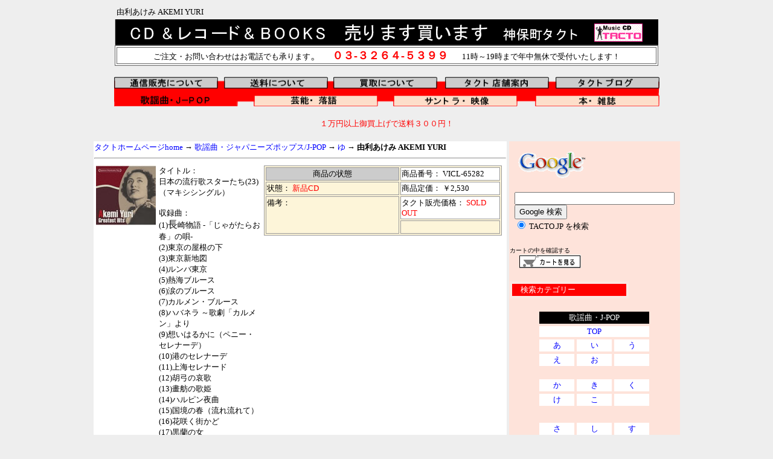

--- FILE ---
content_type: text/html
request_url: http://tacto.jp/idol/yuri-akemi.htm
body_size: 21379
content:
<html>
<head>
<title>由利あけみ「</title>
<meta http-equiv="Content-Type" content="text/html; charset=Shift_JIS">
<style type="text/css">
<!--
a {  text-decoration: none}
-->
</style>
</head>

<body bgcolor="#EEEEEE" link="#0000FF" vlink="#800080" alink="#FF0000">
<div align="center">
  <table width="900">
    <tr>
      <td><font size="2">由利あけみ AKEMI YURI</font></td>
    </tr>
  </table>
  <img src="index/banner_tacto-title.gif" width="900" height="43" usemap="#Map2" border="0" alt="由利あけみ AKEMI YURI"> 
  <map name="Map2"> 
    <area shape="rect" coords="793,7,877,37" href="http://www.tacto.jp/">
  </map> 
  <table width="900" border="1" bordercolor="#666666" bgcolor="#FFFFFF" align="center">
    <tr> 
      <td bgcolor="#FFFFFF" bordercolor="#FFFFFF" height="13"> 
        <div align="center"><font size="2" color="#000000">ご注文・お問い合わせはお電話でも承ります</font><font size="4" color="#000000">。　<b><font color="#FF0000">０３-３２６４-５３９９　</font></b> 
          <font size="2">11時～19時まで年中無休で受付いたします！ </font></font><font size="4" color="#000000"></font></div>
      </td>
    </tr>
  </table>
  <br>
  <font size="2"><img src="index/banner_j-pop.gif" width="903" height="49" border="0" usemap="#Map3"> 
  <map name="Map3"> 
    <area shape="rect" coords="-1,0,172,19" href="info-order.htm">
    <area shape="rect" coords="184,1,355,18" href="info-order.htm">
    <area shape="rect" coords="547,1,719,19" href="http://www.tacto.jp/tacto-map.htm">
    <area shape="rect" coords="732,-2,903,16" href="http://tactocd.exblog.jp/">
    <area shape="rect" coords="233,31,436,49" href="http://www.tacto.jp/rakugo/rakugo-top.htm">
    <area shape="rect" coords="464,30,666,48" href="http://www.tacto.jp/ost/ost-top.htm">
    <area shape="rect" coords="698,30,922,49" href="http://www.tacto.jp/books/books-top.htm">
    <area shape="rect" coords="726,28,729,31" href="#">
    <area shape="rect" coords="362,-1,535,19" href="info-kaitori.htm">
    <area shape="rect" coords="0,32,206,49" href="http://www.tacto.jp/idol/idol-top.htm">
  </map><font size="2"><br>
  <br>
    </font></font></div><div align="center">
  
<font size="2"><font size="2"><font color="#FF0000">１万円以上御買上げで送料３００円！</font></font><font color="#FF0000"><br>
  </font><br>
</font></div><font size="2">
<table width="900" bordercolor="#EEEEEE" border="1" align="center" bgcolor="#EEEEEE">
  <tr valign="top"> 
    <td bgcolor="#FFFFFF" width="640" bordercolor="#999999" height="860"> <font size="2"><a href="http://www.tacto.jp/">タクトホームページhome</a></font><font size="2" color="#000000"><b> 
      </b>→ <a href="idol-top.htm">歌謡曲・ジャパニーズポップス/J-POP</a></font><font size="2"> 
      → <a href="jpop-yu.htm">ゆ</a> → <b>由利あけみ AKEMI YURI</b></font> 
      <hr align="center" width="680">
      <table width="680" height="44">
        <tr valign="top"> 
          <td width="100" height="2"> <img src="image/josei-yu/vicl65282.jpg" width="99" height="99" alt="由利あけみ「日本の流行歌スターたち(23)」"></td>
          <td width="170" height="52" rowspan="2"> 
            <p><font size="2"> タイトル：<br>
              日本の流行歌スターたち(23)<br>
              （マキシシングル）<br>
              <br>
              収録曲：<br>
              (1)</font>長<font size="2">崎物語 -「じゃがたらお春」の唄-<br>
              (2)東京の屋根の下<br>
              (3)東京新地図<br>
              (4)ルンバ東京<br>
              (5)</font><font size="2">熱海ブルース<br>
              (6)</font><font size="2">涙のブルース<br>
              (7)</font><font size="2">カルメン・ブルース<br>
              (8)</font><font size="2">ハバネラ ～歌劇「カルメン」より<br>
              (9)</font><font size="2">想いはるかに（ペニー・セレナーデ）<br>
              (10)</font><font size="2">港のセレナーデ<br>
              (11)</font><font size="2">上海セレナード<br>
              </font><font size="2">(12)</font><font size="2">胡弓の哀歌<br>
              </font><font size="2">(13)</font><font size="2">畫舫の歌姫<br>
              </font><font size="2">(14)ハルピン夜曲<br>
              (15)国境の春（流れ流れて）<br>
              (16)花咲く街かど<br>
              (17)黒蘭の女<br>
              (18)林檎花咲く頃<br>
              (19)忘られぬ瞳<br>
              (20)濡れた瞳<br>
              (21)マリネラの瞳<br>
              (22)マリネラ<br>
              (23)踊り子日記<br>
              (24)夢のセニョリータ</font></p>
            </td>
          <td width="395" height="52" rowspan="2"> 
            <table width="394" bordercolor="#999999" bgcolor="#FDF5D9" border="1">
              <tr bordercolor="#FDF5D9"> 
                <td width="57%" height="5" bordercolor="#FDF5D9" bgcolor="#CCCCCC"> 
                  <div align="center"><font color="#000000" size="2">商品の状態</font></div>
                </td>
                <td width="43%" height="5" bgcolor="#FFFFFF"><font size="2">商品番号： 
                  </font><font size="2" color="#000000">VICL-65282</font></td>
              </tr>
              <tr bordercolor="#FDF5D9"> 
                <td width="57%" height="13" bordercolor="#FDF5D9" bgcolor="#FDF5D9"><font size="2">状態： 
                  <font color="#FF0000">新品CD</font></font></td>
                <td width="43%" height="13" bgcolor="#FFFFFF"> 
                  <div align="left"><font size="2">商品定価： ￥2,530</font></div>
                </td>
              </tr>
              <tr bordercolor="#FDF5D9"> 
                <td rowspan="2" height="42" bordercolor="#FDF5D9" bgcolor="#FDF5D9" valign="top" width="57%"><font size="2">備考： 
                  </font></td>
                <td width="43%" height="3" bgcolor="#FFFFFF"><font size="2">タクト販売価格： 
                  <font color="#FF0000">SOLD OUT</font></font></td>
              </tr>
              <tr bordercolor="#FDF5D9"> 
                <td height="15" width="43%">　</td>
              </tr>
            </table>
          </td>
        </tr>
        <tr valign="top"> 
          <td height="138" width="100" valign="bottom"><font size="2" color="#000000">VICL-65282</font></td>
        </tr>
      </table>
      <hr align="center" width="680">
    </td>
    <td bgcolor="#FEE3DA" width="215" bordercolor="#FEE3DA" height="860"> 
      <table width="200" border="0" cellspacing="1" cellpadding="1">
        <tr> 
          <td> 
            <!-- SiteSearch Google -->
            <center>
              <form method=get action="http://www.google.co.jp/search">
                <table bgcolor="#FEE3DA" width="180" bordercolor="#FEE3DA">
                  <tr valign=top> 
                    <td bgcolor="#FEE3DA"><a href="http://www.google.co.jp/"><img src="http://www.google.com/logos/Logo_40wht.gif" 
border="0" alt="Google" align="absmiddle"></a></td>
                  </tr>
                  <tr valign=top bgcolor="#FEE3DA"> 
                    <td> <a href="http://www.google.co.jp/"> </a> <br>
                      <input type=text name=q size=31 maxlength=200 value="">
                      <input type=hidden name=ie value=Shift_JIS>
                      <input type=hidden name=oe value=Shift_JIS>
                      <input type=hidden name=hl value="ja">
                      <input type=submit name=btnG value="Google 検索">
                      <font size=-1> 
                      <input type=hidden name=domains value="TACTO.JP">
                      <br>
                      <input type=radio name=sitesearch value="TACTO.JP" checked>
                      TACTO.JP を検索 </font> </td>
                  </tr>
                </table>
              </form>
            </center>
            <!-- SiteSearch Google -->
          </td>
        </tr>
      </table>
      <font size="1">カートの中を確認する</font><br>
      　<a href="http://www.tacto.jp/acart/setcook.cgi"><img src="index/cart.gif" width="102" height="22" border="0"></a><br>
      <br>
      <table width="197" bgcolor="#FBE8E3" bordercolor="#FBE8E3" border="1">
        <tr> 
          <td height="13" bgcolor="#FF0000"><font size="2" color="#FFFFFF">　検索カテゴリー</font> 
          </td>
        </tr>
      </table>
      <br>
      <table width="190" border="1" bordercolor="#FEE3DA" bgcolor="#FEE3DA" align="center">
        <tr> 
          <td bgcolor="#000000" bordercolor="#000000" colspan="3"> 
            <div align="center"><font size="2" color="#FFFFFF">歌謡曲・J-POP</font></div>
          </td>
        </tr>
        <tr> 
          <td bgcolor="#FFFFFF" bordercolor="#FEE3DA" colspan="3" height="13"> 
            <div align="center"><font size="2"><a href="idol-top.htm">TOP</a></font></div>
          </td>
        </tr>
        <tr> 
          <td bgcolor="#FFFFFF" bordercolor="#FEE3DA" width="50"> 
            <div align="center"><font size="2"><a href="jpop-a.htm">あ</a></font></div>
          </td>
          <td bgcolor="#FFFFFF" bordercolor="#FEE3DA" width="50"> 
            <div align="center"><font size="2"><a href="jpop-i.htm" style="text-decoration : none ;">い</a></font></div>
          </td>
          <td bgcolor="#FFFFFF" bordercolor="#FEE3DA" width="50"> 
            <div align="center"><font size="2"><a href="jpop-u.htm" style="text-decoration : none ;">う</a></font></div>
          </td>
        </tr>
        <tr> 
          <td bgcolor="#FFFFFF" bordercolor="#FEE3DA"> 
            <div align="center"><font size="2"><a href="jpop-e.htm" style="text-decoration : none ;">え</a></font></div>
          </td>
          <td bgcolor="#FFFFFF" bordercolor="#FEE3DA"> 
            <div align="center"><font size="2"><a href="jpop-o.htm" style="text-decoration : none ;">お</a></font></div>
          </td>
          <td bgcolor="#FFFFFF" bordercolor="#FEE3DA"><font size="2"></font></td>
        </tr>
        <tr bgcolor="#FEE3DA"> 
          <td height="16" bordercolor="#FEE3DA" colspan="3"> 
            <div align="center"></div>
          </td>
        </tr>
        <tr bgcolor="#FFFFFF"> 
          <td bordercolor="#FEE3DA"> 
            <div align="center"><font size="2"><a href="jpop-ka.htm"style="text-decoration : none ;">か</a></font></div>
          </td>
          <td bordercolor="#FEE3DA"> 
            <div align="center"><font size="2"><a href="jpop-ki.htm"style="text-decoration : none ;">き</a></font></div>
          </td>
          <td bordercolor="#FEE3DA"> 
            <div align="center"><font size="2"><a href="jpop-ku.htm"style="text-decoration : none ;">く</a></font></div>
          </td>
        </tr>
        <tr bgcolor="#FFFFFF"> 
          <td bordercolor="#FEE3DA" height="7"> 
            <div align="center"><font size="2"><a href="jpop-ke.htm">け</a></font></div>
          </td>
          <td bordercolor="#FEE3DA" height="7"> 
            <div align="center"><font size="2"><a href="jpop-ko.htm">こ</a></font></div>
          </td>
          <td bordercolor="#FEE3DA" height="7"> 
            <div align="center"><font size="2"></font></div>
          </td>
        </tr>
        <tr bordercolor="#FEE3DA" bgcolor="#FEE3DA"> 
          <td colspan="3">　</td>
        </tr>
        <tr bgcolor="#FFFFFF"> 
          <td bordercolor="#FEE3DA"> 
            <div align="center"><font size="2"><a href="jpop-sa.htm"style="text-decoration : none ;">さ</a></font></div>
          </td>
          <td bordercolor="#FEE3DA"> 
            <div align="center"><font size="2"><a href="jpop-si.htm"style="text-decoration : none ;">し</a></font></div>
          </td>
          <td bordercolor="#FEE3DA"> 
            <div align="center"><font size="2"><a href="jpop-su.htm"style="text-decoration : none ;">す</a></font></div>
          </td>
        </tr>
        <tr bgcolor="#FFFFFF"> 
          <td bordercolor="#FEE3DA"> 
            <div align="center"><font size="2"><a href="jpop-se.htm"style="text-decoration : none ;">せ</a></font></div>
          </td>
          <td bordercolor="#FEE3DA"> 
            <div align="center"><font size="2"><a href="jpop-so.htm">そ</a></font></div>
          </td>
          <td bordercolor="#FEE3DA"> 
            <div align="center"><font size="2"></font></div>
          </td>
        </tr>
        <tr bordercolor="#FEE3DA" bgcolor="#FEE3DA"> 
          <td colspan="3" height="14">　</td>
        </tr>
        <tr bgcolor="#FFFFFF"> 
          <td bordercolor="#FEE3DA"> 
            <div align="center"><font size="2"><a href="jpop-ta.htm"style="text-decoration : none ;">た</a></font></div>
          </td>
          <td bordercolor="#FEE3DA"> 
            <div align="center"><font size="2"><a href="jpop-ti.htm"style="text-decoration : none ;">ち</a></font></div>
          </td>
          <td bordercolor="#FEE3DA"> 
            <div align="center"><font size="2"><a href="jpop-tu.htm"style="text-decoration : none ;">つ</a></font></div>
          </td>
        </tr>
        <tr bgcolor="#FFFFFF"> 
          <td bordercolor="#FEE3DA"> 
            <div align="center"><font size="2"><a href="jpop-te.htm"style="text-decoration : none ;">て</a></font></div>
          </td>
          <td bordercolor="#FEE3DA"> 
            <div align="center"><font size="2"><a href="jpop-to.htm"style="text-decoration : none ;">と</a></font></div>
          </td>
          <td bordercolor="#FEE3DA"> 
            <div align="center"><font size="2"></font></div>
          </td>
        </tr>
        <tr bgcolor="#FEE3DA"> 
          <td bordercolor="#FEE3DA" colspan="3">　</td>
        </tr>
        <tr> 
          <td bgcolor="#FFFFFF" bordercolor="#FEE3DA"> 
            <div align="center"><font size="2"><a href="jpop-na.htm"style="text-decoration : none ;">な</a></font></div>
          </td>
          <td bgcolor="#FFFFFF" bordercolor="#FEE3DA"> 
            <div align="center"><font size="2"><a href="jpop-ni.htm"style="text-decoration : none ;">に</a></font></div>
          </td>
          <td bgcolor="#FFFFFF" bordercolor="#FEE3DA"> 
            <div align="center"><font size="2"><a href="jpop-nu.htm"style="text-decoration : none ;">ぬ</a></font></div>
          </td>
        </tr>
        <tr> 
          <td bgcolor="#FFFFFF" bordercolor="#FEE3DA"> 
            <div align="center"><font size="2"><a href="jpop-ne.htm"style="text-decoration : none ;">ね</a></font></div>
          </td>
          <td bgcolor="#FFFFFF" bordercolor="#FEE3DA"> 
            <div align="center"><font size="2"><a href="jpop-no.htm"style="text-decoration : none ;">の</a></font></div>
          </td>
          <td bgcolor="#FFFFFF" bordercolor="#FEE3DA"> 
            <div align="center"><font size="2"></font></div>
          </td>
        </tr>
        <tr bgcolor="#FEE3DA"> 
          <td bordercolor="#FEE3DA" colspan="3">　</td>
        </tr>
        <tr bgcolor="#FFFFFF"> 
          <td bordercolor="#FEE3DA"> 
            <div align="center"><font size="2"><a href="jpop-ha.htm"style="text-decoration : none ;">は</a></font></div>
          </td>
          <td bordercolor="#FEE3DA"> 
            <div align="center"><font size="2"><a href="jpop-hi.htm"style="text-decoration : none ;">ひ</a></font></div>
          </td>
          <td bordercolor="#FEE3DA"> 
            <div align="center"><font size="2"><a href="jpop-hu.htm"style="text-decoration : none ;">ふ</a></font></div>
          </td>
        </tr>
        <tr bgcolor="#FFFFFF"> 
          <td bordercolor="#FEE3DA"> 
            <div align="center"><font size="2"><a href="jpop-he.htm"style="text-decoration : none ;">へ</a></font></div>
          </td>
          <td bordercolor="#FEE3DA"> 
            <div align="center"><font size="2"><a href="jpop-ho.htm"style="text-decoration : none ;">ほ</a></font></div>
          </td>
          <td bordercolor="#FEE3DA"> 
            <div align="center"><font size="2"></font></div>
          </td>
        </tr>
        <tr bgcolor="#FEE3DA"> 
          <td bordercolor="#FEE3DA" colspan="3">　</td>
        </tr>
        <tr bgcolor="#FFFFFF"> 
          <td bordercolor="#FEE3DA"> 
            <div align="center"><font size="2"><a href="jpop-ma.htm">ま</a></font></div>
          </td>
          <td bordercolor="#FEE3DA"> 
            <div align="center"><font size="2"><a href="jpop-mi.htm"style="text-decoration : none ;">み</a></font></div>
          </td>
          <td bordercolor="#FEE3DA"> 
            <div align="center"><font size="2"><a href="jpop-mu.htm"style="text-decoration : none ;">む</a></font></div>
          </td>
        </tr>
        <tr bgcolor="#FFFFFF"> 
          <td bordercolor="#FEE3DA"> 
            <div align="center"><font size="2"><a href="jpop-me.htm"style="text-decoration : none ;">め</a></font></div>
          </td>
          <td bordercolor="#FEE3DA"> 
            <div align="center"><font size="2"><a href="jpop-mo.htm"style="text-decoration : none ;">も</a></font></div>
          </td>
          <td bordercolor="#FEE3DA"> 
            <div align="center"><font size="2"></font></div>
          </td>
        </tr>
        <tr bgcolor="#FEE3DA"> 
          <td bordercolor="#FEE3DA" colspan="3" height="3">　</td>
        </tr>
        <tr bgcolor="#FFFFFF"> 
          <td bordercolor="#FEE3DA"> 
            <div align="center"><font size="2"><a href="jpop-ya.htm">や</a></font></div>
          </td>
          <td bordercolor="#FEE3DA"> 
            <div align="center"><font size="2"><a href="jpop-yu.htm">ゆ</a></font></div>
          </td>
          <td bordercolor="#FEE3DA"> 
            <div align="center"><font size="2"><a href="jpop-yo.htm">よ</a></font></div>
          </td>
        </tr>
        <tr bgcolor="#FEE3DA"> 
          <td bordercolor="#FEE3DA" colspan="3" height="2">　</td>
        </tr>
        <tr bgcolor="#FFFFFF"> 
          <td bordercolor="#FEE3DA"> 
            <div align="center"><font size="2"><a href="jpop-ra.htm"style="text-decoration : none ;">ら</a></font></div>
          </td>
          <td bordercolor="#FEE3DA"> 
            <div align="center"><font size="2"><a href="jpop-ri.htm"style="text-decoration : none ;">り</a></font></div>
          </td>
          <td bordercolor="#FEE3DA"> 
            <div align="center"><font size="2"><a href="jpop-ru.htm"style="text-decoration : none ;">る</a></font></div>
          </td>
        </tr>
        <tr bgcolor="#FFFFFF"> 
          <td bordercolor="#FEE3DA"> 
            <div align="center"><font size="2"><a href="jpop-re.htm"style="text-decoration : none ;">れ</a></font></div>
          </td>
          <td bordercolor="#FEE3DA"> 
            <div align="center"><font size="2"><a href="jpop-ro.htm"style="text-decoration : none ;">ろ</a></font></div>
          </td>
          <td bordercolor="#FEE3DA"> 
            <div align="center"><font size="2"></font></div>
          </td>
        </tr>
        <tr bgcolor="#FEE3DA"> 
          <td bordercolor="#FEE3DA" colspan="3">　</td>
        </tr>
        <tr> 
          <td bgcolor="#FFFFFF" bordercolor="#FEE3DA"> 
            <div align="center"><font size="2"><a href="jpop-wa.htm"style="text-decoration : none ;">わ</a></font></div>
          </td>
          <td bgcolor="#FFFFFF" bordercolor="#FEE3DA">　</td>
          <td bgcolor="#FFFFFF" bordercolor="#FEE3DA">　</td>
        </tr>
        <tr bgcolor="#FEE3DA"> 
          <td bordercolor="#FEE3DA" colspan="3">　</td>
        </tr>
        <tr> 
          <td bgcolor="#FFFFFF" bordercolor="#FEE3DA" colspan="3"> 
            <div align="center"><font size="2"><a href="syowa-s-index.htm"style="text-decoration : none ;">昭和初期歌謡インデックス</a></font></div>
          </td>
        </tr>
        <tr> 
          <td bgcolor="#FFFFFF" bordercolor="#FEE3DA" colspan="3"> 
            <div align="center"><font size="2"><a href="enka-index.htm"style="text-decoration : none ;">演歌インデックス</a></font></div>
          </td>
        </tr>
        <tr> 
          <td bgcolor="#FFFFFF" bordercolor="#FEE3DA" colspan="3"> 
            <div align="center"><font size="2"><a href="idol-va-maker.htm"style="text-decoration : none ;">オムニバス（メーカー別）</a></font></div>
          </td>
        </tr>
        <tr> 
          <td bgcolor="#FFFFFF" bordercolor="#FEE3DA" height="2" colspan="3"> 
            <div align="center"><font size="2"><a href="idol-va-sonota.htm"style="text-decoration : none ;">オムニバス（その他シリーズ別）</a></font></div>
          </td>
        
        </tr>
        <tr> 
          
        </tr>
      </table>
      <br>
    </td>
  </tr>
</table>
<table width="900" border="1" bordercolor="#EEEEEE" bgcolor="#EEEEEE" align="center">
  <tr> 
    <td bgcolor="#FFFFFF" bordercolor="#999999" height="2"> 
      <div align="center"><font size="4" color="#000000"><font size="2">・・・・・・・・・　<a href="http://www.tacto.jp/privacy.htm" target="_blank">個人情報保護ポリシー</a>　・・・・・・・・・　<a href="http://www.tacto.jp/expression.html" target="_blank">特定商取引法・古物営業法に基づく表記</a>　・・・・・・・・・　<a href="http://www.tacto.jp/">（株）タクト 
        会社ホームページTOP</a>　・・・・・・・・・</font></font></div>
    </td>
  </tr>
</table>
<div align="center"> <div align="center"> <div align="center"> 
      <div align="center"> 
        <div align="center"> </div>
        <div align="center"><font size="1"> Copyright 2009 Tacto Ltd. (c) All 
          Rights Reserved.</font> 　</div>
      </div>
    </div></div></div>
</font></body>
</html>
